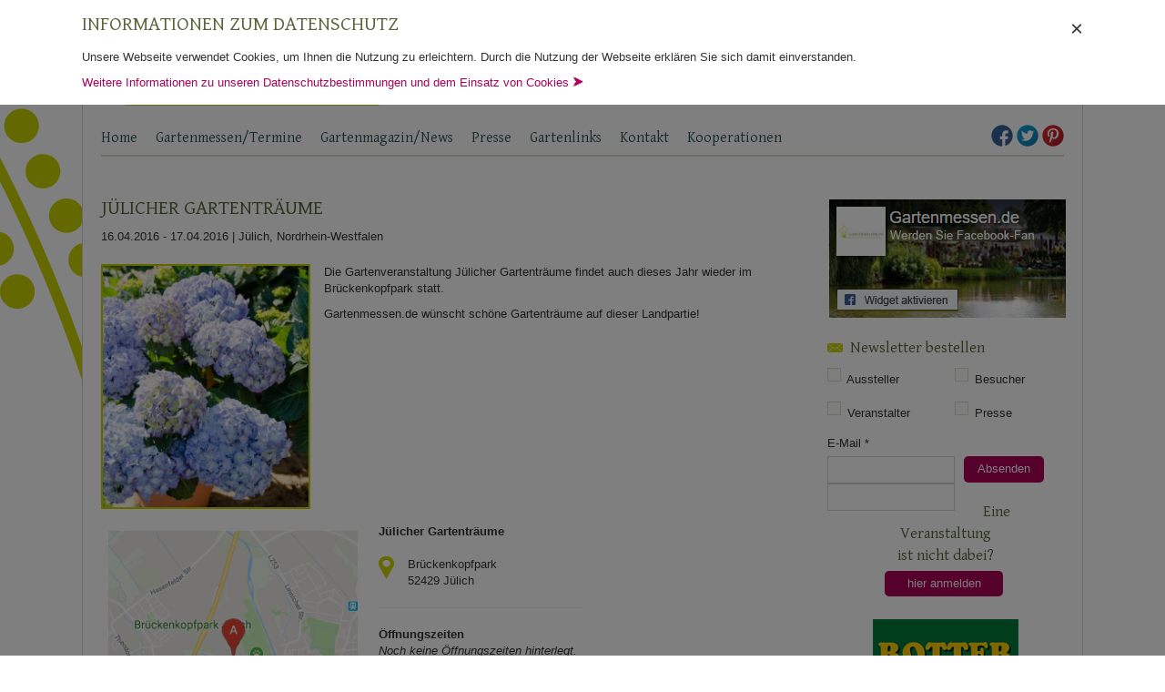

--- FILE ---
content_type: text/html; charset=UTF-8
request_url: https://www.gartenmessen.de/gartenmessen/nordrhein-westfalen/juelicher-gartentraeume-2016/
body_size: 12174
content:
<!doctype html>
<html lang="de-DE">
	<head>

		<title>Jülicher Gartenträume</title>
		<meta http-equiv="Content-Type" content="text/html; charset=utf-8" />

		<!-- cms -->

		<meta name='robots' content='max-image-preview:large' />
		
		<!-- This site is optimized with the Yoast SEO plugin v9.0.3 - https://yoast.com/wordpress/plugins/seo/ -->
		<meta name="description" content="Jülicher Gartenträume: Alle wichtigen Informationen für Besucher und Aussteller rund um die Gartenmesse hier auf Gartenmessen.de. Jetzt informieren!"/>
		<link rel="canonical" href="https://www.gartenmessen.de/gartenmessen/nordrhein-westfalen/juelicher-gartentraeume-2016/" />
		<meta property="og:locale" content="de_DE" />
		<meta property="og:type" content="article" />
		<meta property="og:title" content="Jülicher Gartenträume" />
		<meta property="og:description" content="Jülicher Gartenträume: Alle wichtigen Informationen für Besucher und Aussteller rund um die Gartenmesse hier auf Gartenmessen.de. Jetzt informieren!" />
		<meta property="og:url" content="https://www.gartenmessen.de/gartenmessen/nordrhein-westfalen/juelicher-gartentraeume-2016/" />
		<meta property="og:site_name" content="Gartenmessen" />
		<meta property="article:publisher" content="https://www.facebook.com/Gartenmessen" />
		<meta property="fb:app_id" content="1634056543498745" />
		<meta property="og:image" content="https://www.gartenmessen.de/wp-content/uploads/2013/11/Das-Gartenfest-Kassel-8.jpg" />
		<meta property="og:image:secure_url" content="https://www.gartenmessen.de/wp-content/uploads/2013/11/Das-Gartenfest-Kassel-8.jpg" />
		<meta property="og:image:width" content="1024" />
		<meta property="og:image:height" content="678" />
		<script type='application/ld+json'>{"@context":"https:\/\/schema.org","@type":"BreadcrumbList","itemListElement":[{"@type":"ListItem","position":1,"item":{"@id":"https:\/\/www.gartenmessen.de\/","name":"Gartenfestivals"}},{"@type":"ListItem","position":2,"item":{"@id":"https:\/\/www.gartenmessen.de\/gartenmessen\/","name":"Veranstaltungen"}},{"@type":"ListItem","position":3,"item":{"@id":"https:\/\/www.gartenmessen.de\/gartenmessen\/nordrhein-westfalen\/juelicher-gartentraeume-2016\/","name":"J\u00fclicher Gartentr\u00e4ume"}}]}</script>
		<!-- / Yoast SEO plugin. -->
		
		<link rel="alternate" type="application/rss+xml" title="Gartenmessen &raquo; Jülicher Gartenträume Kommentar-Feed" href="https://www.gartenmessen.de/gartenmessen/nordrhein-westfalen/juelicher-gartentraeume-2016/feed/" />
				<!-- This site uses the Google Analytics by MonsterInsights plugin v8.5.3 - Using Analytics tracking - https://www.monsterinsights.com/ -->
									<script src="//www.googletagmanager.com/gtag/js?id=G-41DWWBZ2JK"  data-cfasync="false" data-wpfc-render="false" type="text/javascript" async></script>
					<script data-cfasync="false" data-wpfc-render="false" type="text/javascript">
						var mi_version = '8.5.3';
						var mi_track_user = true;
						var mi_no_track_reason = '';
						
										var disableStrs = [
												'ga-disable-G-41DWWBZ2JK',
																];
		
						/* Function to detect opted out users */
						function __gtagTrackerIsOptedOut() {
							for ( var index = 0; index < disableStrs.length; index++ ) {
								if ( document.cookie.indexOf( disableStrs[ index ] + '=true' ) > -1 ) {
									return true;
								}
							}
		
							return false;
						}
		
						/* Disable tracking if the opt-out cookie exists. */
						if ( __gtagTrackerIsOptedOut() ) {
							for ( var index = 0; index < disableStrs.length; index++ ) {
								window[ disableStrs[ index ] ] = true;
							}
						}
		
						/* Opt-out function */
						function __gtagTrackerOptout() {
							for ( var index = 0; index < disableStrs.length; index++ ) {
								document.cookie = disableStrs[ index ] + '=true; expires=Thu, 31 Dec 2099 23:59:59 UTC; path=/';
								window[ disableStrs[ index ] ] = true;
							}
						}
		
						if ( 'undefined' === typeof gaOptout ) {
							function gaOptout() {
								__gtagTrackerOptout();
							}
						}
										window.dataLayer = window.dataLayer || [];
		
						window.MonsterInsightsDualTracker = {
							helpers: {},
							trackers: {},
						};
						if ( mi_track_user ) {
							function __gtagDataLayer() {
								dataLayer.push( arguments );
							}
		
							function __gtagTracker( type, name, parameters ) {
								if (!parameters) {
									parameters = {};
								}
		
								if (parameters.send_to) {
									__gtagDataLayer.apply( null, arguments );
									return;
								}
		
								if ( type === 'event' ) {
																	parameters.send_to = monsterinsights_frontend.v4_id;
										var hookName = name;
										if ( typeof parameters[ 'event_category' ] !== 'undefined' ) {
											hookName = parameters[ 'event_category' ] + ':' + name;
										}
		
										if ( typeof MonsterInsightsDualTracker.trackers[ hookName ] !== 'undefined' ) {
											MonsterInsightsDualTracker.trackers[ hookName ]( parameters );
										} else {
											__gtagDataLayer( 'event', name, parameters );
										}
									
															} else {
									__gtagDataLayer.apply( null, arguments );
								}
							}
							__gtagTracker( 'js', new Date() );
							__gtagTracker( 'set', {
								'developer_id.dZGIzZG' : true,
													} );
												__gtagTracker( 'config', 'G-41DWWBZ2JK', {"forceSSL":"true","anonymize_ip":"true"} );
																	window.gtag = __gtagTracker;											(function () {
									/* https://developers.google.com/analytics/devguides/collection/analyticsjs/ */
									/* ga and __gaTracker compatibility shim. */
									var noopfn = function () {
										return null;
									};
									var newtracker = function () {
										return new Tracker();
									};
									var Tracker = function () {
										return null;
									};
									var p = Tracker.prototype;
									p.get = noopfn;
									p.set = noopfn;
									p.send = function (){
										var args = Array.prototype.slice.call(arguments);
										args.unshift( 'send' );
										__gaTracker.apply(null, args);
									};
									var __gaTracker = function () {
										var len = arguments.length;
										if ( len === 0 ) {
											return;
										}
										var f = arguments[len - 1];
										if ( typeof f !== 'object' || f === null || typeof f.hitCallback !== 'function' ) {
											if ( 'send' === arguments[0] ) {
												var hitConverted, hitObject = false, action;
												if ( 'event' === arguments[1] ) {
													if ( 'undefined' !== typeof arguments[3] ) {
														hitObject = {
															'eventAction': arguments[3],
															'eventCategory': arguments[2],
															'eventLabel': arguments[4],
															'value': arguments[5] ? arguments[5] : 1,
														}
													}
												}
												if ( 'pageview' === arguments[1] ) {
													if ( 'undefined' !== typeof arguments[2] ) {
														hitObject = {
															'eventAction': 'page_view',
															'page_path' : arguments[2],
														}
													}
												}
												if ( typeof arguments[2] === 'object' ) {
													hitObject = arguments[2];
												}
												if ( typeof arguments[5] === 'object' ) {
													Object.assign( hitObject, arguments[5] );
												}
												if ( 'undefined' !== typeof arguments[1].hitType ) {
													hitObject = arguments[1];
													if ( 'pageview' === hitObject.hitType ) {
														hitObject.eventAction = 'page_view';
													}
												}
												if ( hitObject ) {
													action = 'timing' === arguments[1].hitType ? 'timing_complete' : hitObject.eventAction;
													hitConverted = mapArgs( hitObject );
													__gtagTracker( 'event', action, hitConverted );
												}
											}
											return;
										}
		
										function mapArgs( args ) {
											var arg, hit = {};
											var gaMap = {
												'eventCategory': 'event_category',
												'eventAction': 'event_action',
												'eventLabel': 'event_label',
												'eventValue': 'event_value',
												'nonInteraction': 'non_interaction',
												'timingCategory': 'event_category',
												'timingVar': 'name',
												'timingValue': 'value',
												'timingLabel': 'event_label',
												'page' : 'page_path',
												'location' : 'page_location',
												'title' : 'page_title',
											};
											for ( arg in args ) {
																						if ( ! ( ! args.hasOwnProperty(arg) || ! gaMap.hasOwnProperty(arg) ) ) {
													hit[gaMap[arg]] = args[arg];
												} else {
													hit[arg] = args[arg];
												}
											}
											return hit;
										}
		
										try {
											f.hitCallback();
										} catch ( ex ) {
										}
									};
									__gaTracker.create = newtracker;
									__gaTracker.getByName = newtracker;
									__gaTracker.getAll = function () {
										return [];
									};
									__gaTracker.remove = noopfn;
									__gaTracker.loaded = true;
									window['__gaTracker'] = __gaTracker;
								})();
											} else {
												console.log( "" );
							( function () {
									function __gtagTracker() {
										return null;
									}
									window['__gtagTracker'] = __gtagTracker;
									window['gtag'] = __gtagTracker;
							} )();
											}
					</script>
						<!-- / Google Analytics by MonsterInsights -->
				<link rel='stylesheet' id='validate-engine-css-css'  href='https://www.gartenmessen.de/wp-content/plugins/wysija-newsletters/css/validationEngine.jquery.css?ver=2.21' type='text/css' media='all' />
		<link rel='stylesheet' id='wp-block-library-css'  href='https://www.gartenmessen.de/wp-includes/css/dist/block-library/style.min.css?ver=6.0' type='text/css' media='all' />
		<style id='global-styles-inline-css' type='text/css'>
		body{--wp--preset--color--black: #000000;--wp--preset--color--cyan-bluish-gray: #abb8c3;--wp--preset--color--white: #ffffff;--wp--preset--color--pale-pink: #f78da7;--wp--preset--color--vivid-red: #cf2e2e;--wp--preset--color--luminous-vivid-orange: #ff6900;--wp--preset--color--luminous-vivid-amber: #fcb900;--wp--preset--color--light-green-cyan: #7bdcb5;--wp--preset--color--vivid-green-cyan: #00d084;--wp--preset--color--pale-cyan-blue: #8ed1fc;--wp--preset--color--vivid-cyan-blue: #0693e3;--wp--preset--color--vivid-purple: #9b51e0;--wp--preset--gradient--vivid-cyan-blue-to-vivid-purple: linear-gradient(135deg,rgba(6,147,227,1) 0%,rgb(155,81,224) 100%);--wp--preset--gradient--light-green-cyan-to-vivid-green-cyan: linear-gradient(135deg,rgb(122,220,180) 0%,rgb(0,208,130) 100%);--wp--preset--gradient--luminous-vivid-amber-to-luminous-vivid-orange: linear-gradient(135deg,rgba(252,185,0,1) 0%,rgba(255,105,0,1) 100%);--wp--preset--gradient--luminous-vivid-orange-to-vivid-red: linear-gradient(135deg,rgba(255,105,0,1) 0%,rgb(207,46,46) 100%);--wp--preset--gradient--very-light-gray-to-cyan-bluish-gray: linear-gradient(135deg,rgb(238,238,238) 0%,rgb(169,184,195) 100%);--wp--preset--gradient--cool-to-warm-spectrum: linear-gradient(135deg,rgb(74,234,220) 0%,rgb(151,120,209) 20%,rgb(207,42,186) 40%,rgb(238,44,130) 60%,rgb(251,105,98) 80%,rgb(254,248,76) 100%);--wp--preset--gradient--blush-light-purple: linear-gradient(135deg,rgb(255,206,236) 0%,rgb(152,150,240) 100%);--wp--preset--gradient--blush-bordeaux: linear-gradient(135deg,rgb(254,205,165) 0%,rgb(254,45,45) 50%,rgb(107,0,62) 100%);--wp--preset--gradient--luminous-dusk: linear-gradient(135deg,rgb(255,203,112) 0%,rgb(199,81,192) 50%,rgb(65,88,208) 100%);--wp--preset--gradient--pale-ocean: linear-gradient(135deg,rgb(255,245,203) 0%,rgb(182,227,212) 50%,rgb(51,167,181) 100%);--wp--preset--gradient--electric-grass: linear-gradient(135deg,rgb(202,248,128) 0%,rgb(113,206,126) 100%);--wp--preset--gradient--midnight: linear-gradient(135deg,rgb(2,3,129) 0%,rgb(40,116,252) 100%);--wp--preset--duotone--dark-grayscale: url('#wp-duotone-dark-grayscale');--wp--preset--duotone--grayscale: url('#wp-duotone-grayscale');--wp--preset--duotone--purple-yellow: url('#wp-duotone-purple-yellow');--wp--preset--duotone--blue-red: url('#wp-duotone-blue-red');--wp--preset--duotone--midnight: url('#wp-duotone-midnight');--wp--preset--duotone--magenta-yellow: url('#wp-duotone-magenta-yellow');--wp--preset--duotone--purple-green: url('#wp-duotone-purple-green');--wp--preset--duotone--blue-orange: url('#wp-duotone-blue-orange');--wp--preset--font-size--small: 13px;--wp--preset--font-size--medium: 20px;--wp--preset--font-size--large: 36px;--wp--preset--font-size--x-large: 42px;}.has-black-color{color: var(--wp--preset--color--black) !important;}.has-cyan-bluish-gray-color{color: var(--wp--preset--color--cyan-bluish-gray) !important;}.has-white-color{color: var(--wp--preset--color--white) !important;}.has-pale-pink-color{color: var(--wp--preset--color--pale-pink) !important;}.has-vivid-red-color{color: var(--wp--preset--color--vivid-red) !important;}.has-luminous-vivid-orange-color{color: var(--wp--preset--color--luminous-vivid-orange) !important;}.has-luminous-vivid-amber-color{color: var(--wp--preset--color--luminous-vivid-amber) !important;}.has-light-green-cyan-color{color: var(--wp--preset--color--light-green-cyan) !important;}.has-vivid-green-cyan-color{color: var(--wp--preset--color--vivid-green-cyan) !important;}.has-pale-cyan-blue-color{color: var(--wp--preset--color--pale-cyan-blue) !important;}.has-vivid-cyan-blue-color{color: var(--wp--preset--color--vivid-cyan-blue) !important;}.has-vivid-purple-color{color: var(--wp--preset--color--vivid-purple) !important;}.has-black-background-color{background-color: var(--wp--preset--color--black) !important;}.has-cyan-bluish-gray-background-color{background-color: var(--wp--preset--color--cyan-bluish-gray) !important;}.has-white-background-color{background-color: var(--wp--preset--color--white) !important;}.has-pale-pink-background-color{background-color: var(--wp--preset--color--pale-pink) !important;}.has-vivid-red-background-color{background-color: var(--wp--preset--color--vivid-red) !important;}.has-luminous-vivid-orange-background-color{background-color: var(--wp--preset--color--luminous-vivid-orange) !important;}.has-luminous-vivid-amber-background-color{background-color: var(--wp--preset--color--luminous-vivid-amber) !important;}.has-light-green-cyan-background-color{background-color: var(--wp--preset--color--light-green-cyan) !important;}.has-vivid-green-cyan-background-color{background-color: var(--wp--preset--color--vivid-green-cyan) !important;}.has-pale-cyan-blue-background-color{background-color: var(--wp--preset--color--pale-cyan-blue) !important;}.has-vivid-cyan-blue-background-color{background-color: var(--wp--preset--color--vivid-cyan-blue) !important;}.has-vivid-purple-background-color{background-color: var(--wp--preset--color--vivid-purple) !important;}.has-black-border-color{border-color: var(--wp--preset--color--black) !important;}.has-cyan-bluish-gray-border-color{border-color: var(--wp--preset--color--cyan-bluish-gray) !important;}.has-white-border-color{border-color: var(--wp--preset--color--white) !important;}.has-pale-pink-border-color{border-color: var(--wp--preset--color--pale-pink) !important;}.has-vivid-red-border-color{border-color: var(--wp--preset--color--vivid-red) !important;}.has-luminous-vivid-orange-border-color{border-color: var(--wp--preset--color--luminous-vivid-orange) !important;}.has-luminous-vivid-amber-border-color{border-color: var(--wp--preset--color--luminous-vivid-amber) !important;}.has-light-green-cyan-border-color{border-color: var(--wp--preset--color--light-green-cyan) !important;}.has-vivid-green-cyan-border-color{border-color: var(--wp--preset--color--vivid-green-cyan) !important;}.has-pale-cyan-blue-border-color{border-color: var(--wp--preset--color--pale-cyan-blue) !important;}.has-vivid-cyan-blue-border-color{border-color: var(--wp--preset--color--vivid-cyan-blue) !important;}.has-vivid-purple-border-color{border-color: var(--wp--preset--color--vivid-purple) !important;}.has-vivid-cyan-blue-to-vivid-purple-gradient-background{background: var(--wp--preset--gradient--vivid-cyan-blue-to-vivid-purple) !important;}.has-light-green-cyan-to-vivid-green-cyan-gradient-background{background: var(--wp--preset--gradient--light-green-cyan-to-vivid-green-cyan) !important;}.has-luminous-vivid-amber-to-luminous-vivid-orange-gradient-background{background: var(--wp--preset--gradient--luminous-vivid-amber-to-luminous-vivid-orange) !important;}.has-luminous-vivid-orange-to-vivid-red-gradient-background{background: var(--wp--preset--gradient--luminous-vivid-orange-to-vivid-red) !important;}.has-very-light-gray-to-cyan-bluish-gray-gradient-background{background: var(--wp--preset--gradient--very-light-gray-to-cyan-bluish-gray) !important;}.has-cool-to-warm-spectrum-gradient-background{background: var(--wp--preset--gradient--cool-to-warm-spectrum) !important;}.has-blush-light-purple-gradient-background{background: var(--wp--preset--gradient--blush-light-purple) !important;}.has-blush-bordeaux-gradient-background{background: var(--wp--preset--gradient--blush-bordeaux) !important;}.has-luminous-dusk-gradient-background{background: var(--wp--preset--gradient--luminous-dusk) !important;}.has-pale-ocean-gradient-background{background: var(--wp--preset--gradient--pale-ocean) !important;}.has-electric-grass-gradient-background{background: var(--wp--preset--gradient--electric-grass) !important;}.has-midnight-gradient-background{background: var(--wp--preset--gradient--midnight) !important;}.has-small-font-size{font-size: var(--wp--preset--font-size--small) !important;}.has-medium-font-size{font-size: var(--wp--preset--font-size--medium) !important;}.has-large-font-size{font-size: var(--wp--preset--font-size--large) !important;}.has-x-large-font-size{font-size: var(--wp--preset--font-size--x-large) !important;}
		</style>
		<link rel='stylesheet' id='fancybox-for-wp-css'  href='https://www.gartenmessen.de/wp-content/plugins/fancybox-for-wordpress/assets/css/fancybox.css?ver=1.3.4' type='text/css' media='all' />
		<link rel='stylesheet' id='wp-seo-paginate-css'  href='https://www.gartenmessen.de/wp-content/plugins/wp-seo-paginate/wp-seo-paginate.css?ver=2.1' type='text/css' media='screen' />
		<script type='text/javascript' src='//ajax.googleapis.com/ajax/libs/jquery/1.10.2/jquery.min.js?ver=1.10.2' id='jquery-js'></script>
		<script type='text/javascript' src='https://www.gartenmessen.de/wp-content/plugins/google-analytics-for-wordpress/assets/js/frontend-gtag.min.js?ver=8.5.3' id='monsterinsights-frontend-script-js'></script>
		<script data-cfasync="false" data-wpfc-render="false" type="text/javascript" id='monsterinsights-frontend-script-js-extra'>/* <![CDATA[ */
		var monsterinsights_frontend = {"js_events_tracking":"true","download_extensions":"doc,pdf,ppt,zip,xls,docx,pptx,xlsx","inbound_paths":"[]","home_url":"https:\/\/www.gartenmessen.de","hash_tracking":"false","ua":"","v4_id":"G-41DWWBZ2JK"};/* ]]> */
		</script>
		<script type='text/javascript' src='https://www.gartenmessen.de/wp-content/plugins/fancybox-for-wordpress/assets/js/jquery.fancybox.js?ver=1.3.4' id='fancybox-for-wp-js'></script>
		<meta name="generator" content="WordPress 6.0" />
		<link rel='shortlink' href='https://www.gartenmessen.de/?p=10933' />
		<link rel="shortcut icon" href="https://www.gartenmessen.de/wp-content/uploads/2013/12/favicon2.ico"/>
		
		<!-- Fancybox for WordPress v3.3.3 -->
		<style type="text/css">
			.fancybox-slide--image .fancybox-content{background-color: #FFFFFF}div.fancybox-caption{display:none !important;}
			
			img.fancybox-image{border-width:10px;border-color:#FFFFFF;border-style:solid;}
			div.fancybox-bg{background-color:rgba(102,102,102,0.3);opacity:1 !important;}div.fancybox-content{border-color:#FFFFFF}
			div#fancybox-title{background-color:#FFFFFF}
			div.fancybox-content{background-color:#FFFFFF}
			div#fancybox-title-inside{color:#333333}
			
			
			
			div.fancybox-caption p.caption-title{display:inline-block}
			div.fancybox-caption p.caption-title{font-size:14px}
			div.fancybox-caption p.caption-title{color:#333333}
			div.fancybox-caption {color:#333333}div.fancybox-caption p.caption-title {background:#fff; width:auto;padding:10px 30px;}div.fancybox-content p.caption-title{color:#333333;margin: 0;padding: 5px 0;}body.fancybox-active .fancybox-container .fancybox-stage .fancybox-content .fancybox-close-small{display:block;}
		</style><script type="text/javascript">
			jQuery(function () {
		
				var mobileOnly = false;
				
				if (mobileOnly) {
					return;
				}
		
				jQuery.fn.getTitle = function () { // Copy the title of every IMG tag and add it to its parent A so that fancybox can show titles
					var arr = jQuery("a[data-fancybox]");
											jQuery.each(arr, function() {
												var title = jQuery(this).children("img").attr("title");
												 var caption = jQuery(this).next("figcaption").html();
		                                        if(caption && title){jQuery(this).attr("title",title+" " + caption)}else if(title){ jQuery(this).attr("title",title);}else if(caption){jQuery(this).attr("title",caption);}
											});			}
		
				// Supported file extensions
		
						var thumbnails = jQuery("a:has(img)").not(".nolightbox").not('.envira-gallery-link').not('.ngg-simplelightbox').filter(function () {
					return /\.(jpe?g|png|gif|mp4|webp|bmp|pdf)(\?[^/]*)*$/i.test(jQuery(this).attr('href'))
				});
				
		
				// Add data-type iframe for links that are not images or videos.
				var iframeLinks = jQuery('.fancyboxforwp').filter(function () {
					return !/\.(jpe?g|png|gif|mp4|webp|bmp|pdf)(\?[^/]*)*$/i.test(jQuery(this).attr('href'))
				}).filter(function () {
					return !/vimeo|youtube/i.test(jQuery(this).attr('href'))
				});
				iframeLinks.attr({"data-type": "iframe"}).getTitle();
		
						/* Custom Expression */
				jQuery(".fancyme").addClass("fancybox").attr("data-fancybox","fancybox").getTitle();		
				// Call fancybox and apply it on any link with a rel atribute that starts with "fancybox", with the options set on the admin panel
				jQuery("a.fancyboxforwp").fancyboxforwp({
					loop: false,
					smallBtn: true,
					zoomOpacity: "auto",
					animationEffect: "fade",
					animationDuration: 500,
					transitionEffect: "fade",
					transitionDuration: "300",
					overlayShow: true,
					overlayOpacity: "0.3",
					titleShow: true,
					titlePosition: "inside",
					keyboard: true,
					showCloseButton: true,
					arrows: true,
					clickContent:false,
					clickSlide: "close",
					mobile: {
						clickContent: function (current, event) {
							return current.type === "image" ? "toggleControls" : false;
						},
						clickSlide: function (current, event) {
							return current.type === "image" ? "close" : "close";
						},
					},
					wheel: false,
					toolbar: true,
					preventCaptionOverlap: true,
					onInit: function() { },			onDeactivate
			: function() { },		beforeClose: function() { },			afterShow: function(instance) { jQuery( ".fancybox-image" ).on("click", function( ){ ( instance.isScaledDown() ) ? instance.scaleToActual() : instance.scaleToFit() }) },				afterClose: function() { },					caption : function( instance, item ) {var title ="";if("undefined" != typeof jQuery(this).context ){var title = jQuery(this).context.title;} else { var title = ("undefined" != typeof jQuery(this).attr("title")) ? jQuery(this).attr("title") : false;}var caption = jQuery(this).data('caption') || '';if ( item.type === 'image' && title.length ) {caption = (caption.length ? caption + '<br />' : '') + '<p class="caption-title">'+title+'</p>' ;}return caption;},
				afterLoad : function( instance, current ) {current.$content.append('<div class=\"fancybox-custom-caption inside-caption\" style=\" position: absolute;left:0;right:0;color:#000;margin:0 auto;bottom:0;text-align:center;background-color:#FFFFFF \">' + current.opts.caption + '</div>');},
					})
				;
		
					})
		</script>
		<!-- END Fancybox for WordPress -->
		
		<!-- /cms -->
		<meta name="viewport" content="width=device-width, initial-scale=1.0">
		<meta http-equiv="Content-Language" content="de-DE" />
		<meta name="Language" content="german" />
		<meta name="Distribution" content="Global" />

		<!-- jQuery -->
		<!--<script type="text/javascript" src="//ajax.googleapis.com/ajax/libs/jquery/1.10.2/jquery.min.js"></script>-->
		<script type="text/javascript" src="https://www.gartenmessen.de/wp-content/themes/gartenmessen_ch/js/fancybox/lib/jquery.mousewheel-3.0.6.pack.js"></script>

		<!-- Bootstrap -->
		<link rel="stylesheet" type="text/css" href="https://www.gartenmessen.de/wp-content/themes/gartenmessen_ch/css/bootstrap.min.css" />
		<script type="text/javascript" src="https://www.gartenmessen.de/wp-content/themes/gartenmessen_ch/js/bootstrap.min.js"></script>

		<!-- Modernizr -->
		<script type="text/javascript" src="https://www.gartenmessen.de/wp-content/themes/gartenmessen_ch/js/modernizr.js"></script>

		<link href='https://www.gartenmessen.de/wp-content/uploads/dsgvo-webfonts/5feb85c5f42aa8ed60a909109030ccc8.css' rel='stylesheet' type='text/css' />
		<link href='https://www.gartenmessen.de/wp-content/uploads/dsgvo-webfonts/70b2bf6dd90a0f45c18ec337dff8da8f.css' rel='stylesheet' type='text/css' />

		<!-- Theme Style CSS -->
		<link rel="stylesheet" type="text/css" href="https://www.gartenmessen.de/wp-content/themes/gartenmessen_ch/style.css?20180523111332" />


		<!-- Generated by OpenX 2.8.10 -->
		<!--<script type='text/javascript' src='https://ads.testroom-service.de/www/delivery/spcjs.php?id=2&amp;charset=UTF-8'></script>-->

		<meta name="verification" content="f715893321a223384d2c778d565ed156" />

		<link rel="stylesheet" type="text/css" href="https://www.gartenmessen.de/wp-content/themes/gartenmessen_ch/print.css" media="print" />

	</head>
	<body data-rsssl=1>
		<script type="text/javascript">

		  (function(i,s,o,g,r,a,m){i['GoogleAnalyticsObject']=r;i[r]=i[r]||function(){
		  (i[r].q=i[r].q||[]).push(arguments)},i[r].l=1*new Date();a=s.createElement(o),
		  m=s.getElementsByTagName(o)[0];a.async=1;a.src=g;m.parentNode.insertBefore(a,m)
		  })(window,document,'script','//www.google-analytics.com/analytics.js','ga');

		  ga('create', 'UA-46489742-1', 'gartenmessen.de');
		  ga('set', 'anonymizeIp', true);
		  ga('send', 'pageview');


		  jQuery(document).ready(function(){
			  jQuery(window).resize(function(e){
				  if (jQuery(window).innerWidth()>840) { jQuery("#burger").removeClass("visible"); }
				  if (jQuery(window).innerWidth()<=840) { jQuery("#burger").removeClass("visible"); }
			  });
			  jQuery("#burger").bind("click",function(e){ jQuery("#main_navi").addClass("visible"); jQuery("html,body").animate({ scrollTop:0 }); }); //toggleClass , jQuery("#main_navi").offset().top
		  });

		  $ = jQuery.noConflict();

		</script>
		<div class="wrapper" id="wrapper">
			<div id="header">
				<div id="burger" class="noselect"><div style="height:35px;">&#160;</div>Navigation</div>
				<a id="logo" href="https://www.gartenmessen.de/">
					<img src="https://www.gartenmessen.de/wp-content/themes/gartenmessen_ch/images/logo.png" alt="Gartenmessen, Gartenfestivals" />
				</a>

				<div id="banner_header_468_60" class="banner"><div class='bannerplace header_banner' style=""><a rel="nofollow" style="outline:none;" href="https://www.gartenmessen.de/partner-link/neuwied-header-startseite-rotierend/" target="_blank"></a></div></div>
				<div class="clearBoth">&#160;</div>
			</div>
			<nav id="navigation">
										<div style="float:right; margin-top:7px;" id="social_links_header">
							<a title="Facebook" href="https://www.facebook.com/Gartenmessen" target="_blank"><img style="border:none; outline:0;" src="https://www.gartenmessen.de/wp-content/themes/gartenmessen_ch/images/social_icons/facebook-24x24.png" /></a>
							<a title="Twitter" href="https://twitter.com/gartenmessen" target="_blank"><img style="border:none; outline:0;" src="https://www.gartenmessen.de/wp-content/themes/gartenmessen_ch/images/social_icons/twitter-24x24.png" /></a>
							<a title="Pinterest" href="https://www.pinterest.com/gartenmessende/" target="_blank"><img style="border:none; outline:0;" src="https://www.gartenmessen.de/wp-content/themes/gartenmessen_ch/images/social_icons/pinterest-24x24.png" /></a>

						</div>
										<div id="main_navi_div" class="menu-header-menue-container"><ul id="main_navi" class="menu"><li id="menu-item-10" class="menu-item menu-item-type-post_type menu-item-object-page menu-item-home menu-item-10"><a href="https://www.gartenmessen.de/">Home</a></li>
<li id="menu-item-67" class="menu-item menu-item-type-custom menu-item-object-custom menu-item-has-children menu-item-67"><a href="/gartenmessen/">Gartenmessen/Termine</a>
<ul class="sub-menu">
	<li id="menu-item-1075" class="menu-item menu-item-type-post_type menu-item-object-page menu-item-1075"><a href="https://www.gartenmessen.de/jahreskalender/">Jahreskalender für alle Gartenmessen</a></li>
	<li id="menu-item-1076" class="menu-item menu-item-type-post_type menu-item-object-page menu-item-1076"><a href="https://www.gartenmessen.de/gartenmessen-archiv/">Gartenmessen-Archiv</a></li>
</ul>
</li>
<li id="menu-item-26" class="menu-item menu-item-type-taxonomy menu-item-object-category menu-item-has-children menu-item-26"><a href="https://www.gartenmessen.de/news/">Gartenmagazin/News</a>
<ul class="sub-menu">
	<li id="menu-item-2273" class="menu-item menu-item-type-taxonomy menu-item-object-category menu-item-2273"><a href="https://www.gartenmessen.de/news/gartenveranstaltung-wochendtipps/">Gartenveranstaltung? Wochenendtipps!</a></li>
	<li id="menu-item-1974" class="menu-item menu-item-type-taxonomy menu-item-object-category menu-item-1974"><a href="https://www.gartenmessen.de/news/gartenveranstaltung-im-portrait/">Gartenveranstaltung im Portrait</a></li>
	<li id="menu-item-2470" class="menu-item menu-item-type-taxonomy menu-item-object-category menu-item-2470"><a href="https://www.gartenmessen.de/news/garten-special/">Garten &#8211; Special</a></li>
	<li id="menu-item-27" class="menu-item menu-item-type-taxonomy menu-item-object-category menu-item-27"><a href="https://www.gartenmessen.de/news/aktuelles/">Aktuelles &#8211; Gartentipps und Gartenveranstaltungen</a></li>
	<li id="menu-item-29" class="menu-item menu-item-type-taxonomy menu-item-object-category menu-item-29"><a href="https://www.gartenmessen.de/news/rueckblick/">Rückblick &#8211; Gartentipps und Gartentage</a></li>
	<li id="menu-item-28" class="menu-item menu-item-type-taxonomy menu-item-object-category menu-item-28"><a href="https://www.gartenmessen.de/news/ratgeber/">Ratgeber &#8211; Garten</a></li>
</ul>
</li>
<li id="menu-item-24" class="menu-item menu-item-type-post_type menu-item-object-page menu-item-24"><a href="https://www.gartenmessen.de/pressebereich/">Presse</a></li>
<li id="menu-item-23" class="menu-item menu-item-type-post_type menu-item-object-page menu-item-23"><a href="https://www.gartenmessen.de/gartenlinks/">Gartenlinks</a></li>
<li id="menu-item-1271" class="menu-item menu-item-type-custom menu-item-object-custom menu-item-1271"><a href="/kontakt/?subject=Kontaktaufnahme">Kontakt</a></li>
<li id="menu-item-4114" class="menu-item menu-item-type-post_type menu-item-object-page menu-item-4114"><a href="https://www.gartenmessen.de/kooperationen/">Kooperationen</a></li>
</ul></div>			</nav>
			<div class="clearBoth" style="margin-bottom: 5px; height:20px;">&#160;</div>

			<section id="body">
	<article id="page_content" itemscope itemtype="http://data-vocabulary.org/Event">

		<h1 itemprop="summary">Jülicher Gartenträume</h1> <time style="display:inline;" itemprop="startDate" datetime="2016-04-16">16.04.2016</time> - <time style="display:inline;" itemprop="endDate" datetime="2016-04-17">17.04.2016</time> |
					<span class="place" itemprop="location"><span itemprop="locality">Jülich</span>, <span  itemprop="region">Nordrhein-Westfalen</span></span>
					<hr class="clearBoth" />
		<img itemprop="photo" class="greenBorder floatLeft iPhoneNoFloat iPhoneCenter marginFloatLeft SingleTitle" style="width:230px;" src="https://www.gartenmessen.de/wp-content/themes/gartenmessen_ch/timthumb.php?src=https%3A%2F%2Fwww.gartenmessen.de%2Fwp-content%2Fuploads%2F2013%2F11%2FDas-Gartenfest-Kassel-8.jpg&amp;q=100&amp;w=230&amp;h=270&amp;=.jpg" alt="Jülicher Gartenträume" />		<div>
			<span itemprop="description"><p>Die Gartenveranstaltung Jülicher Gartenträume findet auch dieses Jahr wieder im Brückenkopfpark statt.</p>
<p>Gartenmessen.de wünscht schöne Gartenträume auf dieser Landpartie!</p>
<p>&nbsp;</p>
</span>
			<hr class="clearBoth" />
						
						<iframe class="noprint oneThird marginFloatLeft" src="https://www.gartenmessen.de/wp-content/themes/gartenmessen_ch/include/google_map.php?address=Brueckenkopfpark, 52429 Juelich, Nordrhein-Westfalen" style="width:290px; height:290px;" frameborder="0"></iframe>
			<div class="oneThird marginFloatLeft" style="width:225px;" ><strong>Jülicher Gartenträume</strong><br /><br />
			<img src="https://www.gartenmessen.de/wp-content/themes/gartenmessen_ch/images/standort.png" class="marginFloatLeft" /><span itemprop="address">Brückenkopfpark<br />
52429 Jülich<br /></span>
			<hr /><strong>Öffnungszeiten</strong><br /><em>Noch keine Öffnungszeiten hinterlegt.</em><br /><hr /><strong>Eintrittspreise:</strong><br /><em>Noch keine Eintrittspreise hinterlegt.</em><br /><br />

			</div>

			
			<hr class="clearBoth" />

						<hr />

			<br />
<br />
<div id="banner_footer_728_90" class="banner" style="text-align:center;"><div class='bannerplace footer_banner' style=""><a rel="nofollow" style="outline:none;" href="https://www.gartenmessen.de/partner-link/garten-primus-de-footer/" target="_blank"><img style="border:0; outline:none;" src="https://www.gartenmessen.de/wp-content/uploads/2014/10/garten-primus.de_1.jpg" /></a></div></div>

<hr />

<div id="facebook" class="socialitem">
	<img src="https://www.gartenmessen.de/wp-content/themes/gartenmessen_ch/images/social_activator.jpg" /> Auf Facebook folgen
</div>


<div id="twitter" class="socialitem">
	<img src="https://www.gartenmessen.de/wp-content/themes/gartenmessen_ch/images/social_activator.jpg" /> Auf Twitter folgen
</div>


<div id="gplus1" class="socialitem">
	<img src="https://www.gartenmessen.de/wp-content/themes/gartenmessen_ch/images/social_activator.jpg" /> Auf Google+ folgen
</div>


<div id="gplus2" class="socialitem">
	<img src="https://www.gartenmessen.de/wp-content/themes/gartenmessen_ch/images/social_activator.jpg" /> Via Google+ empfehlen
</div>

<script type="text/javascript">
	jQuery(".socialitem").each(function(index){
		jQuery(this).css({ cursor:"pointer" });
		jQuery(this).bind("click",function(event){
			jQuery(this).load("https://www.gartenmessen.de/wp-content/themes/gartenmessen_ch/include/social/"+this.id+".php");
			jQuery(this).css({ cursor:"normal" });
		});
		/*
		jQuery(this).find("> img").bind("load",function(event){
			jQuery(this).parent().load("https://www.gartenmessen.de/wp-content/themes/gartenmessen_ch/include/social/"+jQuery(this).parent().attr("id")+".php");
			jQuery(this).parent().css({ cursor:"normal" });
		});
		*/
	});
</script>


		</div>

	</article>
</section>
<script type="text/javascript">
	var timthumb="https://www.gartenmessen.de/wp-content/themes/gartenmessen_ch/timthumb.php?q=100&src=";
</script>


			<div id="sidebar_fullwidth_float_breaker">&#160;</div>

			<section id="sidebar">
	<div class="clearBoth">&#160;</div>
	<div id="sidebar_content">
		
<script type='text/javascript'>var test={"html":"\t\t<center style=\"padding-top:25px;\">\r\n\t\t\t<div class=\"fb-page\" data-href=\"https:\/\/www.facebook.com\/gartenmessen\" data-width=\"280\" data-height=\"500\" data-small-header=\"false\" data-adapt-container-width=\"true\" data-hide-cover=\"false\" data-show-facepile=\"false\" data-show-posts=\"true\">\r\n\t\t\t\t<div class=\"fb-xfbml-parse-ignore\">\r\n\t\t\t\t\t<blockquote cite=\"https:\/\/www.facebook.com\/gartenmessen\">\r\n\t\t\t\t\t\t<a href=\"https:\/\/www.facebook.com\/gartenmessen\">Gartenmessen.de<\/a>\r\n\t\t\t\t\t<\/blockquote>\r\n\t\t\t\t<\/div>\r\n\t\t\t<\/div>\r\n\t\t<\/center>\r\n\t\t<div id=\"fb-root\"><\/div>\r\n\t\t<script>\r\n\t\t  window.fbAsyncInit = function() {\r\n\t\t    FB.init({\r\n\t\t      appId      : '1634056543498745',\r\n\t\t      xfbml      : true,\r\n\t\t      version    : 'v2.3'\r\n\t\t    });\r\n\t\t  };\r\n\r\n\t\t  (function(d, s, id){\r\n\t\t     var js, fjs = d.getElementsByTagName(s)[0];\r\n\t\t     if (d.getElementById(id)) {return;}\r\n\t\t     js = d.createElement(s); js.id = id;\r\n\t\t     js.src = \"\/\/connect.facebook.net\/de_DE\/sdk.js\";\r\n\t\t     fjs.parentNode.insertBefore(js, fjs);\r\n\t\t   }(document, 'script', 'facebook-jssdk'));\r\n\t\t<\/script>"}; </script><img style='cursor:pointer;' src="https://www.gartenmessen.de/wp-content/themes/gartenmessen_ch/images/likebox-short.png" onclick="jQuery(this).after( test.html ); jQuery(this).remove();" /><br><br>
				<div class="widget"><div class="widget_title">Newsletter bestellen</div><div class="widget_wysija_cont"><div id="msg-form-wysija-2" class="wysija-msg ajax"></div><form id="form-wysija-2" method="post" action="#wysija" class="widget_wysija">


    <p class="wysija-checkbox-paragraph"><label><input class="wysija-checkbox validate[required]" name="wysija[user_list][list_id][]" type="checkbox" value="3"  /> Aussteller</label></p>

    <p class="wysija-checkbox-paragraph"><label><input class="wysija-checkbox validate[required]" name="wysija[user_list][list_id][]" type="checkbox" value="4"  /> Besucher</label></p>

    <p class="wysija-checkbox-paragraph"><label><input class="wysija-checkbox validate[required]" name="wysija[user_list][list_id][]" type="checkbox" value="5"  /> Veranstalter</label></p>

    <p class="wysija-checkbox-paragraph"><label><input class="wysija-checkbox validate[required]" name="wysija[user_list][list_id][]" type="checkbox" value="6"  /> Presse</label></p>

<p class="wysija-paragraph">
    <label>E-Mail <span class="wysija-required">*</span></label>
    
    	<input type="text" name="wysija[user][email]" class="wysija-input validate[required,custom[email]]" title="E-Mail"  value="" />
    
    
    
    <span class="abs-req">
        <input type="text" name="wysija[user][abs][email]" class="wysija-input validated[abs][email]" value="" />
    </span>
    
</p>

<input class="wysija-submit wysija-submit-field" type="submit" value="Absenden" />

    <input type="hidden" name="form_id" value="2" />
    <input type="hidden" name="action" value="save" />
    <input type="hidden" name="controller" value="subscribers" />
    <input type="hidden" value="1" name="wysija-page" />

    
 </form></div></div>
		<div id="event_cal_ajax"></div>

		<div id="create_event">
			<div class="headline likeH1">
				Eine Veranstaltung<br />ist nicht dabei?
			</div>
			<button class="backgroundPink roundedButton noBorder colorWhite" id="veranstaltungButton" onclick="document.location.href='/neue-veranstaltung/';" style="cursor:pointer;">hier anmelden</button>

		</div>
	</div>
	<div id="banner_sidebar_160_600" class="banner"><center><div class='bannerplace sidebar_banner' style=""><a rel="nofollow" style="outline:none;" href="https://www.gartenmessen.de/partner-link/rotter-blumenzwiebeln-startseite-sidebar-rotierend/" target="_blank"><img style="border:0; outline:none;" src="https://www.gartenmessen.de/wp-content/uploads/2014/10/blumenzwiebel.de_2.jpg" /></a></div></center></div>



	<div id="sidebar_end"></div>
	<div class="clearBoth">&#160;</div>
		

</section>
<div class="clearBoth">&#160;</div>




			<div style="height:30px;">&#160;</div>

		</div><!-- /wrapper -->
			<section id="footer">
				<div class="wrapper">
					<div class="floatLeft">© 2013 - 2026 // gartenmessen.de</div>
					<div class="floatRight textRight">
						<a title="Datenschutz" rel="nofollow" href="/datenschutzerklaerung/">Datenschutz</a>
						<a title="Impressum" rel="nofollow" href="/impressum/">Impressum</a>


					</div>
					<div class="clearBoth">&#160;</div>
				</div>
			</section>
		<!-- cms -->

		<script type='text/javascript' src='https://www.gartenmessen.de/wp-content/plugins/wysija-newsletters/js/validate/languages/jquery.validationEngine-de.js?ver=2.21' id='wysija-validator-lang-js'></script>
<script type='text/javascript' src='https://www.gartenmessen.de/wp-content/plugins/wysija-newsletters/js/validate/jquery.validationEngine.js?ver=2.21' id='wysija-validator-js'></script>
<script type='text/javascript' id='wysija-front-subscribers-js-extra'>
/* <![CDATA[ */
var wysijaAJAX = {"action":"wysija_ajax","controller":"subscribers","ajaxurl":"https:\/\/www.gartenmessen.de\/wp-admin\/admin-ajax.php","loadingTrans":"Wird geladen...","is_rtl":""};
/* ]]> */
</script>
<script type='text/javascript' src='https://www.gartenmessen.de/wp-content/plugins/wysija-newsletters/js/front-subscribers.js?ver=2.21' id='wysija-front-subscribers-js'></script>

		<!-- /cms -->

<script type="text/javascript" src="https://www.gartenmessen.de/wp-content/themes/gartenmessen_ch/js/singleGallery.js"></script>
<script type="text/javascript">

//	alert(jQuery(window).width());

			/* the following javascript is only necessary if you use the readmore/readless buttons */
			var opend_more=false;
			jQuery(document).ready(function() {
				/* get the height of the fully-visible text-container */
				var texthoehe=jQuery("#a1").height();

				/* binding the more/less -actions to the buttons */
				jQuery("#more").click(function(){
					jQuery("#a1").css({ display:"block", opacity:0 }).animate({ opacity:1, height:texthoehe },1000);
					jQuery("#less").show(); jQuery(this).hide();
					opend_more=true;
				});
				jQuery("#less").click(function(){
					jQuery("#a1").animate({ height:0, opacity:0 },1000);
					jQuery("#more").show();
					setTimeout('jQuery("#a1").hide();',900);
					jQuery(this).hide();
					opend_more=false;
				});
				/* hide expanded text */

				jQuery("#a1").animate({ height:0, opacity:0 },1000);
				jQuery("#less").hide();
				setTimeout('jQuery("#more").show(); jQuery("#a1").hide(); opend_more=false;',900);
			});




jQuery("#main_navi").append("<div class=\"clearBoth\"></div>");
//	alert(jQuery(window).width());


	var touch_device=Modernizr.touch;
	//touch_device=true;
	/*if (touch_device) { alert("touch"); } else { alert("desktop"); }*/

	var dynamic_id_count=0;

	function dynamic_id (pre)
	{
		if (!pre) { pre="dynamic_"; }
		else { pre = pre + "_"; }
		dynamic_id_count++;
		return pre+dynamic_id_count;
	}

	jQuery("label").each(function(index){
		if (!this.id) { this.id=dynamic_id("label"); }
		jQuery(this).bind("click",function(event){
			jQuery("#"+this.id+" input").each(function(index){
				if (jQuery(this).prop("checked"))
					{
						jQuery(this).prop("checked",false);
					}
					else
						{
							jQuery(this).prop("checked",true);
						}
			});
		});
	});

	var counter_1=0;
	var counter_2=0;

	function the_menu()
	{
		counter_1=0;
		counter_2=0;




		if (touch_device)
		{
			jQuery("#footer").bind("click",function(event){
				jQuery("#main_navi > li > ul").css({ display:"none" });
			});
		}


		jQuery("#main_navi > li ul").css({display:"none", position:"absolute", zIndex:99999 });

		jQuery("#main_navi > li").each(function(index){
			if (!this.id)
			{
				this.id=dynamic_id("menupoint");
			}

			var untermenu=jQuery("#"+this.id+" > ul").size();
			if (untermenu>=1) { untermenu=true; } else { untermenu=false; }
			//jQuery("#"+this.id+" > a").html(jQuery("#"+this.id+" > a").html()+untermenu);
			if (untermenu)
			{
				if (!this.id)
				{
					this.id=dynamic_id("menupoint_a");
				}

				if (touch_device)
				{
					var link=jQuery("#"+this.id+" > a").attr("href");
					jQuery("#"+this.id+" > ul").prepend("<li><a href=\""+link+"\">"+"Übersicht"+"</a></li>");


					jQuery("#"+this.id+" > a").attr("href","javascript:void(0);");/*.bind("click",function(event){

						var link=jQuery(this).attr("href");
						jQuery(this).attr("href","javascript:void(0);");
						if (link!="javascript:void(0);") { setTimeout("jQuery('#"+this.id+"').attr('href','"+link+"');",500); }
					});*/
				}

				if (!touch_device)
				{
					jQuery("#"+this.id+"").bind("mouseenter",function(event){
						open_menu(this);
					});
				}
				else
				{
					jQuery("#"+this.id+"").bind("click",function(event){
						open_menu(this);
					});
				}


				jQuery("#"+this.id+"").bind("mouseleave",function(event){
					if (!this.id)
					{
						this.id=dynamic_id("menupoint_a");
					}
					jQuery("#"+this.id+" > ul").css({ display:"none" });
				});

			}

		});

		if (touch_device)
		{
			//make_menu_touchable();
		}
	}


	function open_menu(el)
	{
					if (!el.id)
					{
						el.id=dynamic_id("menupoint_a");
					}
					jQuery("#"+el.id+" > ul").css({ display:"block" });
					if (touch_device)
					{
						setTimeout('jQuery("#'+el.id+' > ul").css({ display:"none" });',5000);
					}
	}
	the_menu();

///	var navigation = responsiveNav("#main_navi_div");

	jQuery("#sidebar .wysija-checkbox-paragraph label").each(function(index){
			if (!this.id)
			{
				this.id=dynamic_id("checkbox_wysija");
			}

			if (jQuery("#"+this.id+" input").prop("checked"))
			{
				jQuery(this).css({ paddingLeft:5, background:"url(https://www.gartenmessen.de/wp-content/themes/gartenmessen_ch/images/checkbox_checked.png) no-repeat scroll 0 0px transparent"});
			}
			else
			{
				jQuery(this).css({ paddingLeft:5, background:"url(https://www.gartenmessen.de/wp-content/themes/gartenmessen_ch/images/checkbox_unchecked.png) no-repeat scroll 0 0px transparent"});
			}

		jQuery(this).bind("click",function(event){
			if (!this.id)
			{
				this.id=dynamic_id("checkbox_wysija");
				jQuery(this).attr("id",this.id);
			}

			if (jQuery("#"+this.id+" input").prop("checked"))
			{
				jQuery(this).css({ background:"url(https://www.gartenmessen.de/wp-content/themes/gartenmessen_ch/images/checkbox_checked.png) no-repeat scroll 0 0px transparent"});
			}
			else
			{
				jQuery(this).css({ background:"url(https://www.gartenmessen.de/wp-content/themes/gartenmessen_ch/images/checkbox_unchecked.png) no-repeat scroll 0 0px transparent"});
			}

			uncheckallNL();
			jQuery("#"+this.id+" input").prop("checked","checked");
			bgNL();
		});

	});

	function uncheckallNL()
	{
		jQuery("#sidebar .wysija-checkbox-paragraph input").prop("checked",false);
	}
	function bgNL()
	{
		jQuery("#sidebar .wysija-checkbox-paragraph label").each(function(index){
			if (!this.id)
			{
				this.id=dynamic_id("checkbox_wysija");
			}

			if (jQuery("#"+this.id+" input").prop("checked"))
			{
				jQuery(this).css({ paddingLeft:5, background:"url(https://www.gartenmessen.de/wp-content/themes/gartenmessen_ch/images/checkbox_checked.png) no-repeat scroll 0 0px transparent"});
			}
			else
			{
				jQuery(this).css({ paddingLeft:5, background:"url(https://www.gartenmessen.de/wp-content/themes/gartenmessen_ch/images/checkbox_unchecked.png) no-repeat scroll 0 0px transparent"});
			}
		});
	}

	var temp2="";

</script>
<script type="text/javascript">
	function pitch_month_calendar(mon)
	{
		//event_cal_ajax

		jQuery("#kalender_show").animate({ opacity:0.2 },250);
		setTimeout('jQuery("#event_cal_ajax").load("https://www.gartenmessen.de/wp-content/themes/gartenmessen_ch/include/kalender_widget.php?mon='+mon+'");',250);

	}

	pitch_month_calendar("01-2026");
</script>

		<!-- Fancybox
		-
		- >
		<link rel="stylesheet" type="text/css" href="https://www.gartenmessen.de/wp-content/themes/gartenmessen_ch/js/fancybox/jquery.fancybox.css" />
		<script type="text/javascript" src="https://www.gartenmessen.de/wp-content/themes/gartenmessen_ch/js/fancybox/jquery.fancybox.js"></script>
		<script type="text/javascript" src="https://www.gartenmessen.de/wp-content/themes/gartenmessen_ch/js/fancybox/jquery.fancybox.init.js"></script>
-->
		<script type="text/javascript" src="https://www.gartenmessen.de/wp-content/themes/gartenmessen_ch/js/equalHeight.js"></script>
		
 	<div style="position:fixed; z-index:99999; top:0;bottom:0;left:0;right:0;height:100%;width:100%; background:rgba(0,0,0,0.5); cursor:pointer;" onclick="if(event.target===this) { jQuery(this).remove(); }">
 		<div style="background:#fff; padding:15px; cursor:default;">
 			<div class="wrapper">
 				<div style="float:right; cursor:pointer; font-size:24px;" onclick="jQuery(this).parent().parent().parent().remove();">&times;</div><h1 style="margin:0; padding:0 0 15px 0;">Informationen zum Datenschutz</h1>
 				<p>Unsere Webseite verwendet Cookies, um Ihnen die Nutzung zu erleichtern. Durch die Nutzung der Webseite erklären Sie sich damit einverstanden.</p>
 				<a href="/impressum/">Weitere Informationen zu unseren Datenschutzbestimmungen und dem Einsatz von Cookies ⮞</a>
 			</div>
 		</div>
 	</div>


 		</body>
</html>


--- FILE ---
content_type: text/html; charset=UTF-8
request_url: https://www.gartenmessen.de/wp-content/themes/gartenmessen_ch/include/google_map.php?address=Brueckenkopfpark,%2052429%20Juelich,%20Nordrhein-Westfalen
body_size: 221
content:
<img onclick="document.location.href='./google_map.php?interaktion&address=Brueckenkopfpark, 52429 Juelich, Nordrhein-Westfalen';" src="/wp-content/uploads/maps_cache/50.9233069_6.3420889.jpg" style="width:100%; max-height:100%; cursor:pointer;" />